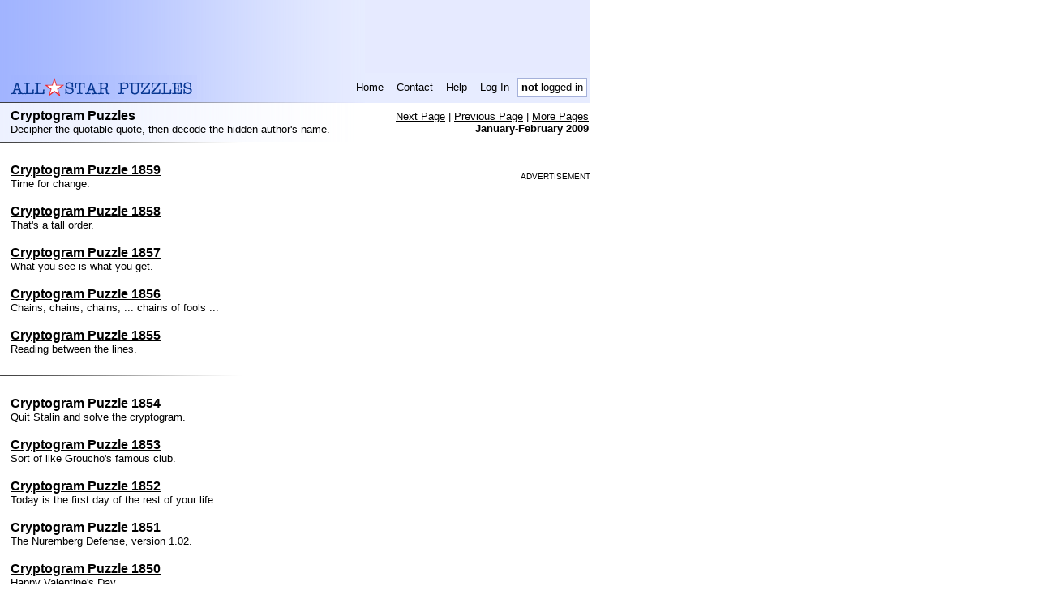

--- FILE ---
content_type: text/html; charset=UTF-8
request_url: https://www.allstarpuzzles.com/cryptogram/index97.html
body_size: 5711
content:
<!DOCTYPE html PUBLIC "-//W3C//DTD XHTML 1.0 Transitional//EN" "http://www.w3.org/TR/xhtml1/DTD/xhtml1-transitional.dtd">
<html>
 <head><title>Free Cryptogram Puzzle -- Daily (M-F) -- All-Star Puzzles</title>
  <meta http-equiv="Expires" content="0">  <meta name="author" content="All-Star Puzzles">
  <meta http-equiv="Content-Type" content="text/html;charset=UTF-8">
  <meta name="Description" content="Classic cryptograms with a challenging twist.">
  <meta name="Keywords" content="cryptograms, puzzles, cipher puzzles">
  <meta name="google-site-verification" content="vsUHqBqWUwImvYXyVbS3Gp-53HLsJNAoJ24EazurN2w" />
  <meta name="pinterest" content="nopin" />
  <style type="text/css">
body,tr,table,td,th,li,input,textarea{font-family:Verdana,Arial,Helvetica,sans-serif;}
a { color:black }
h1,h2,h3,h4 { padding: 0px; margin: 0px; }

.paddedTD { padding-left: 6px; padding-right: 6px; }
.headerTD { font-size:smaller; }
a.headerLink, a.headerLink:link, a.headerLink:visited, a.headerLink:active { text-decoration:none; }
a.headerLink:hover { text-decoration:underline; }

.subHeader { font-size:smaller; padding:2px; }
.subHeader a, .subHeader a:link, .subHeader a:visited, .subHeader a:active { text-decoration:underline; }
.subHeader a:hover { text-decoration:underline; }

a.footerLink, a.footerLink:link, a.footerLink:visited, a.footerLink:active { text-decoration:none }
a.footerLink:hover { text-decoration:underline; }

table, img { border:0;}
.highlightStarImg { width:10px; height:10px; margin-left:3px;}

.puzTrailingText { width: 715px; }

</style>
<script>
<!--
var asbody_suppressDelete = true;
function asbody_onload()
{}
function asbody_keySuppressDelete(e)
{
  if (!asbody_suppressDelete) return true;
  if ( ! e )
    e = window.event;
  if ( ! e || e.keyCode != 8 )
    return true;
  var src = e.srcElement;
  if ( ! src )
    src = e.target;
  if ( ! src )
    return true;
  var t = src.tagName;
  if ( ! t )
    return true;
  t = t.toLowerCase();
  if ( t == 'input' || t == 'textarea' )
    return true;
  e.cancelBubble = true;
  if ( e.preventDefault )
    e.preventDefault();
  return false;
}
function asbody_regHandlers()
{
  document.body.onkeydown = asbody_keySuppressDelete;
  window.onkeypress = asbody_keySuppressDelete;
  window.onkeydown = asbody_keySuppressDelete;
}
//-->
</script>
<style type="text/css"><!--
.morePuzTable td { font-size:smaller; }
.typeDesc { font-size:smaller; }
.indexTable a { color:black }
.indexTable a:visited { color:#999999; }
img.thumb {border: 1px solid #666666; }
//-->
</style>

            <link rel="canonical" href="https://www.allstarpuzzles.com/cryptogram/index97.html"/>
    </head>
<body leftmargin="0" topmargin="0" marginheight="0" marginwidth="0" style='background-color:white' onload="asbody_onload();asbody_regHandlers();"
  ><table border="0" cellpadding="0" cellspacing="0" width="728"
       style="background-color:#E7ECFF;"><tbody style="background-image:url(https://www.allstarpuzzles.com/impl_img/bg_header_bar.gif); background-repeat:repeat-y;" <tr valign="middle">
  <td><table cellspacing="0" cellpadding="0" border="0" width="100%">
   <tr><td><script language="javascript">
   <!--
   document.write( '<ifr' + 'ame marginwidth="0" marginheight="0" hspace="0" vspace="0" frameborder="0" scrolling="no" width="728" height="90" src="/misc/ads/serve.htm?ii=' + Math.round(Math.random() * 100000) + '&page=html&to=google&type=728x90"></ifr' + 'ame>' );
   //-->
   </script></td></tr>
  </table></td>
 </tr>
  <tr>
  <td><table border="0" cellpadding="0" cellspacing="0" width="715"
             style="margin-left:13px;">
   <tr>
    <td><a href="https://www.allstarpuzzles.com/home.html"><img src="https://www.allstarpuzzles.com/impl_img/logo_one_line.gif" width="230" height="29" border="0" alt="All-Star Puzzles"></a></td>
    <td height="36" align="right"><table border="0" cellpadding="0" cellspacing="4">
     <tr valign="middle" height="24">
              <td class="headerTD paddedTD" nowrap onclick="this.firstChild.click();" onmouseover="this.style.cursor='hand';this.style.backgroundColor='FFFFFF';" onmouseout="this.style.backgroundColor='';" align="center"><a class="headerLink" href="https://www.allstarpuzzles.com/home.html">Home</a></td>
       <td class="headerTD paddedTD" nowrap onclick="this.firstChild.click();" onmouseover="this.style.cursor='hand';this.style.backgroundColor='FFFFFF';" onmouseout="this.style.backgroundColor='';" align="center"><a class="headerLink" href="https://www.allstarpuzzles.com/misc/contact.html">Contact</a></td>
       <td class="headerTD paddedTD" nowrap onclick="this.firstChild.click();" onmouseover="this.style.cursor='hand';this.style.backgroundColor='FFFFFF';" onmouseout="this.style.backgroundColor='';" align="center"><a class="headerLink" href="https://www.allstarpuzzles.com/help/help.html">Help</a></td>
       <td class="headerTD paddedTD" nowrap onclick="this.firstChild.click();" onmouseover="this.style.cursor='hand';this.style.backgroundColor='FFFFFF';" onmouseout="this.style.backgroundColor='';" align="center"><a class="headerLink" href="https://www.allstarpuzzles.com/mem/login.html?l=cryptogram%2Findex97.html">Log In</a></td><td class="headerTD" style="background-color:white; border: 1px solid #A5B1DA;   padding-left: 4px; padding-right: 4px;" nowrap><b>not</b> logged in</td>
      </tr>
     </table>
    </tr>
   </table><img src="https://www.allstarpuzzles.com/impl_img/bg_indent_dark.gif" height="1" border="0" width="450"></td>
 </tr></tbody></table>
<table style="background-image:url(https://www.allstarpuzzles.com/impl_img/bg.gif); background-repeat:repeat-y;" border="0" cellpadding="0" cellspacing="0" width="728">
<tr><td><table style=margin-left:13px;margin-top:7px;margin-bottom:7px; border='0' cellpadding='0' cellspacing='0' width="715">
 <tr valign="top">
  <td><b>Cryptogram Puzzles</b><br><font class="typeDesc">Decipher the quotable quote, then decode the hidden author's name.</font></td>
  <td class="subHeader" nowrap align="right" rowspan="2"><a href="index96.html">Next Page</a> | <a href="index98.html">Previous Page</a> |            <a href="#morePages">More Pages</a><br><b>January-February 2009</b></td>
  </tr>
</table></td></tr></table><!--
--><img src="https://www.allstarpuzzles.com/impl_img/bg_indent_small.gif" height="1" border="0" width="300"><br><br><!--
--><table class="indexTable" border="0" cellpadding="0" cellspacing="0" width="728" ><tr valign="top">
<td><table style=margin-left:13px;margin-top:7px;margin-bottom:7px; border='0' cellpadding='0' cellspacing='0' width="410"><tr><td><a name="p01859"></a><b><a href="01859.html">Cryptogram Puzzle 1859</a></b><font size="-1"><br>Time for change.</font><br><br><a name="p01858"></a><b><a href="01858.html">Cryptogram Puzzle 1858</a></b><font size="-1"><br>That's a tall order.</font><br><br><a name="p01857"></a><b><a href="01857.html">Cryptogram Puzzle 1857</a></b><font size="-1"><br>What you see is what you get.</font><br><br><a name="p01856"></a><b><a href="01856.html">Cryptogram Puzzle 1856</a></b><font size="-1"><br>Chains, chains, chains, ... chains of fools ...</font><br><br><a name="p01855"></a><b><a href="01855.html">Cryptogram Puzzle 1855</a></b><font size="-1"><br>Reading between the lines.</font><br><br></td></tr></table><!--
   --><img src="https://www.allstarpuzzles.com/impl_img/bg_indent_small.gif" height="1" border="0" width="300"><!--
--><br><br><table style=margin-left:13px;margin-top:7px;margin-bottom:7px; border='0' cellpadding='0' cellspacing='0' width="410">
<tr><td><a name="p01854"></a><b><a href="01854.html">Cryptogram Puzzle 1854</a></b><font size="-1"><br>Quit Stalin and solve the cryptogram.</font><br><br><a name="p01853"></a><b><a href="01853.html">Cryptogram Puzzle 1853</a></b><font size="-1"><br>Sort of like Groucho's famous club.</font><br><br><a name="p01852"></a><b><a href="01852.html">Cryptogram Puzzle 1852</a></b><font size="-1"><br>Today is the first day of the rest of your life.</font><br><br><a name="p01851"></a><b><a href="01851.html">Cryptogram Puzzle 1851</a></b><font size="-1"><br>The Nuremberg Defense, version 1.02.</font><br><br><a name="p01850"></a><b><a href="01850.html">Cryptogram Puzzle 1850</a></b><font size="-1"><br>Happy Valentine's Day.</font><br><br></td></tr></table><!--
   --><img src="https://www.allstarpuzzles.com/impl_img/bg_indent_small.gif" height="1" border="0" width="300"><!--
--><br><br><table style=margin-left:13px;margin-top:7px;margin-bottom:7px; border='0' cellpadding='0' cellspacing='0' width="410">
<tr><td><a name="p01849"></a><b><a href="01849.html">Cryptogram Puzzle 1849</a></b><font size="-1"><br>Sometimes you just have to duke it out.</font><br><br><a name="p01848"></a><b><a href="01848.html">Cryptogram Puzzle 1848</a></b><font size="-1"><br>We don't know whether to say "Enjoy the ride" or not.</font><br><br><a name="p01847"></a><b><a href="01847.html">Cryptogram Puzzle 1847</a></b><font size="-1"><br>Sounds like first-date time.</font><br><br><a name="p01846"></a><b><a href="01846.html">Cryptogram Puzzle 1846</a></b><font size="-1"><br>No <I>Brave New World</I> for us.</font><br><br><a name="p01845"></a><b><a href="01845.html">Cryptogram Puzzle 1845</a></b><font size="-1"><br>We're better prepared for the second debate.</font><br><br></td></tr></table><!--
   --><img src="https://www.allstarpuzzles.com/impl_img/bg_indent_small.gif" height="1" border="0" width="300"><!--
--><br><br><table style=margin-left:13px;margin-top:7px;margin-bottom:7px; border='0' cellpadding='0' cellspacing='0' width="410">
<tr><td><a name="p01844"></a><b><a href="01844.html">Cryptogram Puzzle 1844</a></b><font size="-1"><br>Sort of like retreating from Moscow in winter.</font><br><br><a name="p01843"></a><b><a href="01843.html">Cryptogram Puzzle 1843</a></b><font size="-1"><br>How do you spell "relief"?</font><br><br><a name="p01842"></a><b><a href="01842.html">Cryptogram Puzzle 1842</a></b><font size="-1"><br>We'd end up getting shutout playing by those rules.</font><br><br><a name="p01841"></a><b><a href="01841.html">Cryptogram Puzzle 1841</a></b><font size="-1"><br>So our peer group gets a little bigger.</font><br><br><a name="p01840"></a><b><a href="01840.html">Cryptogram Puzzle 1840</a></b><font size="-1"><br>Too bad the agony of defeat doesn't work that way.</font><br><br></td></tr></table></td>
<td align="right"><br><font size="-2">ADVERTISEMENT</font><br><script language="javascript">
   <!--
   document.write( '<ifr' + 'ame marginwidth="0" marginheight="0" hspace="0" vspace="0" frameborder="0" scrolling="no" width="300" height="250" src="/misc/ads/serve.htm?ii=' + Math.round(Math.random() * 100000) + '&page=html&to=google&type=300x250"></ifr' + 'ame>' );
   //-->
   </script></td></tr></table><a name="morePages"><img src="https://www.allstarpuzzles.com/impl_img/bg_indent.gif" height="1" border="0" width="450"><!--
--><table style="background-image:url(https://www.allstarpuzzles.com/impl_img/bg.gif); background-repeat:repeat-y;" border="0" cellpadding="0" cellspacing="0" width="728">
<tr><td><table style=margin-left:13px;margin-top:7px;margin-bottom:7px; border='0' cellpadding='0' cellspacing='0' width="715">
  <tr valign="top">
    <td><b>More Cryptogram Puzzles</b></td>
    <td class="subHeader" nowrap style="padding:2px" align="right" rowspan="2"><a href="index96.html">Next Page</a> | <a href="index98.html">Previous Page</a></td>
  </tr>
  <tr>
    <td>
       <font size=-1>More recent puzzles have higher numbers.</font>
    </td>
    <td></td>
  </tr>
</table></td></tr></table><!--
--><img src="https://www.allstarpuzzles.com/impl_img/bg_indent.gif" height="1" border="0" width="450"><!--
--><table border="0" cellpadding="0" cellspacing="0" width="715"><tr valign="top">
<td><table style=margin-left:13px;margin-top:7px;margin-bottom:7px; border='0' cellpadding='0' cellspacing='0'>
<tr><td><b>2020</b></td></tr><tr><td><table class="morePuzTable" cellspacing="6" cellpadding="0" border="0">
<tr>    <td><a href='index250.html'>4771-4752</a></td>    <td><a href='index249.html'>4751-4732</a></td>    <td><a href='index248.html'>4731-4712</a></td>    <td><a href='index247.html'>4711-4692</a></td>    <td><a href='index246.html'>4691-4672</a></td>    <td><a href='index245.html'>4671-4653</a></td><td></td>
</tr></table></td></tr>
<tr><td><b>2019</b></td></tr><tr><td><table class="morePuzTable" cellspacing="6" cellpadding="0" border="0">
<tr>    <td><a href='index244.html'>4652-4633</a></td>    <td><a href='index243.html'>4632-4613</a></td>    <td><a href='index242.html'>4612-4593</a></td>    <td><a href='index241.html'>4592-4573</a></td>    <td><a href='index240.html'>4572-4553</a></td>    <td><a href='index239.html'>4552-4533</a></td>    <td><a href='index238.html'>4532-4513</a></td></tr><tr>    <td><a href='index237.html'>4512-4493</a></td>    <td><a href='index236.html'>4492-4473</a></td>    <td><a href='index235.html'>4472-4453</a></td>    <td><a href='index234.html'>4452-4433</a></td>    <td><a href='index233.html'>4432-4427</a></td><td></td><td></td>
</tr></table></td></tr>
<tr><td><b>2018</b></td></tr><tr><td><table class="morePuzTable" cellspacing="6" cellpadding="0" border="0">
<tr>    <td><a href='index232.html'>4426-4407</a></td>    <td><a href='index231.html'>4406-4387</a></td>    <td><a href='index230.html'>4386-4367</a></td>    <td><a href='index229.html'>4366-4347</a></td>    <td><a href='index228.html'>4346-4327</a></td>    <td><a href='index227.html'>4326-4307</a></td>    <td><a href='index226.html'>4306-4287</a></td></tr><tr>    <td><a href='index225.html'>4286-4267</a></td>    <td><a href='index224.html'>4266-4247</a></td>    <td><a href='index223.html'>4246-4227</a></td>    <td><a href='index222.html'>4226-4207</a></td>    <td><a href='index221.html'>4206-4187</a></td>    <td><a href='index220.html'>4186-4167</a></td>    <td><a href='index219.html'>4166</a></td>
</tr></table></td></tr>
<tr><td><b>2017</b></td></tr><tr><td><table class="morePuzTable" cellspacing="6" cellpadding="0" border="0">
<tr>    <td><a href='index218.html'>4165-4146</a></td>    <td><a href='index217.html'>4145-4126</a></td>    <td><a href='index216.html'>4125-4106</a></td>    <td><a href='index215.html'>4105-4086</a></td>    <td><a href='index214.html'>4085-4066</a></td>    <td><a href='index213.html'>4065-4046</a></td>    <td><a href='index212.html'>4045-4026</a></td></tr><tr>    <td><a href='index211.html'>4025-4006</a></td>    <td><a href='index210.html'>4005-3986</a></td>    <td><a href='index209.html'>3985-3966</a></td>    <td><a href='index208.html'>3965-3946</a></td>    <td><a href='index207.html'>3945-3926</a></td>    <td><a href='index206.html'>3925-3906</a></td><td></td>
</tr></table></td></tr>
<tr><td><b>2016</b></td></tr><tr><td><table class="morePuzTable" cellspacing="6" cellpadding="0" border="0">
<tr>    <td><a href='index205.html'>3905-3886</a></td>    <td><a href='index204.html'>3885-3866</a></td>    <td><a href='index203.html'>3865-3846</a></td>    <td><a href='index202.html'>3845-3826</a></td>    <td><a href='index201.html'>3825-3806</a></td>    <td><a href='index200.html'>3805-3786</a></td>    <td><a href='index199.html'>3785-3766</a></td></tr><tr>    <td><a href='index198.html'>3765-3746</a></td>    <td><a href='index197.html'>3745-3726</a></td>    <td><a href='index196.html'>3725-3706</a></td>    <td><a href='index195.html'>3705-3686</a></td>    <td><a href='index194.html'>3685-3666</a></td>    <td><a href='index193.html'>3665-3646</a></td>    <td><a href='index192.html'>3645</a></td>
</tr></table></td></tr>
<tr><td><b>2015</b></td></tr><tr><td><table class="morePuzTable" cellspacing="6" cellpadding="0" border="0">
<tr>    <td><a href='index191.html'>3644-3625</a></td>    <td><a href='index190.html'>3624-3605</a></td>    <td><a href='index189.html'>3604-3585</a></td>    <td><a href='index188.html'>3584-3565</a></td>    <td><a href='index187.html'>3564-3545</a></td>    <td><a href='index186.html'>3544-3525</a></td>    <td><a href='index185.html'>3524-3505</a></td></tr><tr>    <td><a href='index184.html'>3504-3485</a></td>    <td><a href='index183.html'>3484-3465</a></td>    <td><a href='index182.html'>3464-3445</a></td>    <td><a href='index181.html'>3444-3425</a></td>    <td><a href='index180.html'>3424-3405</a></td>    <td><a href='index179.html'>3404-3385</a></td>    <td><a href='index178.html'>3384</a></td>
</tr></table></td></tr>
<tr><td><b>2014</b></td></tr><tr><td><table class="morePuzTable" cellspacing="6" cellpadding="0" border="0">
<tr>    <td><a href='index177.html'>3383-3364</a></td>    <td><a href='index176.html'>3363-3344</a></td>    <td><a href='index175.html'>3343-3324</a></td>    <td><a href='index174.html'>3323-3304</a></td>    <td><a href='index173.html'>3303-3284</a></td>    <td><a href='index172.html'>3283-3264</a></td>    <td><a href='index171.html'>3263-3244</a></td></tr><tr>    <td><a href='index170.html'>3243-3224</a></td>    <td><a href='index169.html'>3223-3204</a></td>    <td><a href='index168.html'>3203-3184</a></td>    <td><a href='index167.html'>3183-3164</a></td>    <td><a href='index166.html'>3163-3144</a></td>    <td><a href='index165.html'>3143-3124</a></td>    <td><a href='index164.html'>3123</a></td>
</tr></table></td></tr>
<tr><td><b>2013</b></td></tr><tr><td><table class="morePuzTable" cellspacing="6" cellpadding="0" border="0">
<tr>    <td><a href='index163.html'>3122-3103</a></td>    <td><a href='index162.html'>3102-3083</a></td>    <td><a href='index161.html'>3082-3063</a></td>    <td><a href='index160.html'>3062-3043</a></td>    <td><a href='index159.html'>3042-3023</a></td>    <td><a href='index158.html'>3022-3003</a></td>    <td><a href='index157.html'>3002-2983</a></td></tr><tr>    <td><a href='index156.html'>2982-2963</a></td>    <td><a href='index155.html'>2962-2943</a></td>    <td><a href='index154.html'>2942-2923</a></td>    <td><a href='index153.html'>2922-2903</a></td>    <td><a href='index152.html'>2902-2883</a></td>    <td><a href='index151.html'>2882-2863</a></td>    <td><a href='index150.html'>2862</a></td>
</tr></table></td></tr>
<tr><td><b>2012</b></td></tr><tr><td><table class="morePuzTable" cellspacing="6" cellpadding="0" border="0">
<tr>    <td><a href='index149.html'>2861-2842</a></td>    <td><a href='index148.html'>2841-2822</a></td>    <td><a href='index147.html'>2821-2802</a></td>    <td><a href='index146.html'>2801-2782</a></td>    <td><a href='index145.html'>2781-2762</a></td>    <td><a href='index144.html'>2761-2742</a></td>    <td><a href='index143.html'>2741-2722</a></td></tr><tr>    <td><a href='index142.html'>2721-2702</a></td>    <td><a href='index141.html'>2701-2682</a></td>    <td><a href='index140.html'>2681-2662</a></td>    <td><a href='index139.html'>2661-2642</a></td>    <td><a href='index138.html'>2641-2622</a></td>    <td><a href='index137.html'>2621-2602</a></td>    <td><a href='index136.html'>2601</a></td>
</tr></table></td></tr>
<tr><td><b>2011</b></td></tr><tr><td><table class="morePuzTable" cellspacing="6" cellpadding="0" border="0">
<tr>    <td><a href='index135.html'>2600-2581</a></td>    <td><a href='index134.html'>2580-2561</a></td>    <td><a href='index133.html'>2560-2541</a></td>    <td><a href='index132.html'>2540-2521</a></td>    <td><a href='index131.html'>2520-2501</a></td>    <td><a href='index130.html'>2500-2481</a></td>    <td><a href='index129.html'>2480-2461</a></td></tr><tr>    <td><a href='index128.html'>2460-2441</a></td>    <td><a href='index127.html'>2440-2421</a></td>    <td><a href='index126.html'>2420-2401</a></td>    <td><a href='index125.html'>2400-2381</a></td>    <td><a href='index124.html'>2380-2361</a></td>    <td><a href='index123.html'>2360-2341</a></td><td></td>
</tr></table></td></tr>
<tr><td><b>2010</b></td></tr><tr><td><table class="morePuzTable" cellspacing="6" cellpadding="0" border="0">
<tr>    <td><a href='index122.html'>2340-2321</a></td>    <td><a href='index121.html'>2320-2301</a></td>    <td><a href='index120.html'>2300-2281</a></td>    <td><a href='index119.html'>2280-2261</a></td>    <td><a href='index118.html'>2260-2241</a></td>    <td><a href='index117.html'>2240-2221</a></td>    <td><a href='index116.html'>2220-2201</a></td></tr><tr>    <td><a href='index115.html'>2200-2181</a></td>    <td><a href='index114.html'>2180-2161</a></td>    <td><a href='index113.html'>2160-2141</a></td>    <td><a href='index112.html'>2140-2121</a></td>    <td><a href='index111.html'>2120-2101</a></td>    <td><a href='index110.html'>2100-2081</a></td>    <td><a href='index109.html'>2080</a></td>
</tr></table></td></tr>
<tr><td><b>2009</b></td></tr><tr><td><table class="morePuzTable" cellspacing="6" cellpadding="0" border="0">
<tr>    <td><a href='index108.html'>2079-2060</a></td>    <td><a href='index107.html'>2059-2040</a></td>    <td><a href='index106.html'>2039-2020</a></td>    <td><a href='index105.html'>2019-2000</a></td>    <td><a href='index104.html'>1999-1980</a></td>    <td><a href='index103.html'>1979-1960</a></td>    <td><a href='index102.html'>1959-1940</a></td></tr><tr>    <td><a href='index101.html'>1939-1920</a></td>    <td><a href='index100.html'>1919-1900</a></td>    <td><a href='index99.html'>1899-1880</a></td>    <td><a href='index98.html'>1879-1860</a></td>    <td><b>1859-1840</b></td>    <td><a href='index96.html'>1839-1820</a></td>    <td><a href='index95.html'>1819</a></td>
</tr></table></td></tr>
<tr><td><b>2008</b></td></tr><tr><td><table class="morePuzTable" cellspacing="6" cellpadding="0" border="0">
<tr>    <td><a href='index94.html'>1818-1799</a></td>    <td><a href='index93.html'>1798-1779</a></td>    <td><a href='index92.html'>1778-1759</a></td>    <td><a href='index91.html'>1758-1739</a></td>    <td><a href='index90.html'>1738-1719</a></td>    <td><a href='index89.html'>1718-1699</a></td>    <td><a href='index88.html'>1698-1679</a></td></tr><tr>    <td><a href='index87.html'>1678-1659</a></td>    <td><a href='index86.html'>1658-1639</a></td>    <td><a href='index85.html'>1638-1619</a></td>    <td><a href='index84.html'>1618-1599</a></td>    <td><a href='index83.html'>1598-1579</a></td>    <td><a href='index82.html'>1578-1559</a></td>    <td><a href='index81.html'>1558-1557</a></td>
</tr></table></td></tr>
<tr><td><b>2007</b></td></tr><tr><td><table class="morePuzTable" cellspacing="6" cellpadding="0" border="0">
<tr>    <td><a href='index80.html'>1556-1537</a></td>    <td><a href='index79.html'>1536-1517</a></td>    <td><a href='index78.html'>1516-1497</a></td>    <td><a href='index77.html'>1496-1477</a></td>    <td><a href='index76.html'>1476-1457</a></td>    <td><a href='index75.html'>1456-1437</a></td>    <td><a href='index74.html'>1436-1417</a></td></tr><tr>    <td><a href='index73.html'>1416-1397</a></td>    <td><a href='index72.html'>1396-1377</a></td>    <td><a href='index71.html'>1376-1357</a></td>    <td><a href='index70.html'>1356-1337</a></td>    <td><a href='index69.html'>1336-1317</a></td>    <td><a href='index68.html'>1316-1297</a></td>    <td><a href='index67.html'>1296</a></td>
</tr></table></td></tr>
<tr><td><b>2006</b></td></tr><tr><td><table class="morePuzTable" cellspacing="6" cellpadding="0" border="0">
<tr>    <td><a href='index66.html'>1295-1276</a></td>    <td><a href='index65.html'>1275-1256</a></td>    <td><a href='index64.html'>1255-1236</a></td>    <td><a href='index63.html'>1235-1216</a></td>    <td><a href='index62.html'>1215-1196</a></td>    <td><a href='index61.html'>1195-1176</a></td>    <td><a href='index60.html'>1175-1156</a></td></tr><tr>    <td><a href='index59.html'>1155-1136</a></td>    <td><a href='index58.html'>1135-1116</a></td>    <td><a href='index57.html'>1115-1096</a></td>    <td><a href='index56.html'>1095-1076</a></td>    <td><a href='index55.html'>1075-1056</a></td>    <td><a href='index54.html'>1055-1036</a></td><td></td>
</tr></table></td></tr>
<tr><td><b>2005</b></td></tr><tr><td><table class="morePuzTable" cellspacing="6" cellpadding="0" border="0">
<tr>    <td><a href='index53.html'>1035-1016</a></td>    <td><a href='index52.html'>1015-996</a></td>    <td><a href='index51.html'>995-976</a></td>    <td><a href='index50.html'>975-956</a></td>    <td><a href='index49.html'>955-936</a></td>    <td><a href='index48.html'>935-916</a></td>    <td><a href='index47.html'>915-896</a></td></tr><tr>    <td><a href='index46.html'>895-876</a></td>    <td><a href='index45.html'>875-856</a></td>    <td><a href='index44.html'>855-836</a></td>    <td><a href='index43.html'>835-816</a></td>    <td><a href='index42.html'>815-796</a></td>    <td><a href='index41.html'>795-776</a></td><td></td>
</tr></table></td></tr>
<tr><td><b>2004</b></td></tr><tr><td><table class="morePuzTable" cellspacing="6" cellpadding="0" border="0">
<tr>    <td><a href='index40.html'>775-756</a></td>    <td><a href='index39.html'>755-736</a></td>    <td><a href='index38.html'>735-716</a></td>    <td><a href='index37.html'>715-696</a></td>    <td><a href='index36.html'>695-676</a></td>    <td><a href='index35.html'>675-656</a></td>    <td><a href='index34.html'>655-636</a></td></tr><tr>    <td><a href='index33.html'>635-616</a></td>    <td><a href='index32.html'>615-596</a></td>    <td><a href='index31.html'>595-576</a></td>    <td><a href='index30.html'>575-556</a></td>    <td><a href='index29.html'>555-536</a></td>    <td><a href='index28.html'>535-516</a></td>    <td><a href='index27.html'>515-514</a></td>
</tr></table></td></tr>
<tr><td><b>2003</b></td></tr><tr><td><table class="morePuzTable" cellspacing="6" cellpadding="0" border="0">
<tr>    <td><a href='index26.html'>513-494</a></td>    <td><a href='index25.html'>493-474</a></td>    <td><a href='index24.html'>473-454</a></td>    <td><a href='index23.html'>453-434</a></td>    <td><a href='index22.html'>433-414</a></td>    <td><a href='index21.html'>413-394</a></td>    <td><a href='index20.html'>393-374</a></td></tr><tr>    <td><a href='index19.html'>373-354</a></td>    <td><a href='index18.html'>353-334</a></td>    <td><a href='index17.html'>333-314</a></td>    <td><a href='index16.html'>313-294</a></td>    <td><a href='index15.html'>293-274</a></td>    <td><a href='index14.html'>273-254</a></td>    <td><a href='index13.html'>253</a></td>
</tr></table></td></tr>
<tr><td><b>2002</b></td></tr><tr><td><table class="morePuzTable" cellspacing="6" cellpadding="0" border="0">
<tr>    <td><a href='index12.html'>252-233</a></td>    <td><a href='index11.html'>232-213</a></td>    <td><a href='index10.html'>212-193</a></td>    <td><a href='index9.html'>192-173</a></td>    <td><a href='index8.html'>172-153</a></td>    <td><a href='index7.html'>152-133</a></td>    <td><a href='index6.html'>132-113</a></td></tr><tr>    <td><a href='index5.html'>112-93</a></td>    <td><a href='index4.html'>92-73</a></td>    <td><a href='index3.html'>72-53</a></td>    <td><a href='index2.html'>52-33</a></td>    <td><a href='index1.html'>32-13</a></td>    <td><a href='index0.html'>12-1</a></td><td></td>
</tr></table></td></tr>
</table></td>
</tr></table></td></tr></table><img src="https://www.allstarpuzzles.com/impl_img/bg_indent.gif" height="1" border="0" width="450"><table border="0" cellpadding="0" cellspacing="0" style="background-image:url(https://www.allstarpuzzles.com/impl_img/bg.gif); background-repeat:repeat-y;">
  <tr><td><table style="margin-left:13px;margin-top:7px;margin-bottom:7px;" border="0" cellpadding="0" cellspacing="0">
   <tr>
    <td style="font-size:smaller"><b>Copyright &#169; 2002-2026 Infinitas LLC.  All rights reserved.</b></td>
   </tr>
   <tr style="font-size:smaller;">
    <td align="left" style="font-size:smaller"><a class="footerLink" href="https://www.allstarpuzzles.com/misc/contact.html">Contact</a>
| <a class="footerLink" href="https://www.allstarpuzzles.com/help/help.html">Help</a>
| <a class="footerLink" href="https://www.allstarpuzzles.com/help/privacy.html">Privacy Policy</a>
    </td>
   </tr>
  </table></td></tr>
  </table><img src="https://www.allstarpuzzles.com/impl_img/bg_indent.gif" height="1" border="0" width="450"><br><br><!--Proc in 0.039 seconds--><script type="text/javascript">
var gaJsHost = (("https:" == document.location.protocol) ? "https://ssl." : "http://www.");
document.write(unescape("%3Cscript src='" + gaJsHost + "google-analytics.com/ga.js' type='text/javascript'%3E%3C/script%3E"));
</script>
<script type="text/javascript">
try{
var pageTracker = _gat._getTracker("UA-222221-1");
pageTracker._trackPageview();
} catch(err) {}</script>
</body>
</html>


--- FILE ---
content_type: text/html; charset=utf-8
request_url: https://www.google.com/recaptcha/api2/aframe
body_size: 266
content:
<!DOCTYPE HTML><html><head><meta http-equiv="content-type" content="text/html; charset=UTF-8"></head><body><script nonce="llnMSpO11qJ3OV9khyTdtw">/** Anti-fraud and anti-abuse applications only. See google.com/recaptcha */ try{var clients={'sodar':'https://pagead2.googlesyndication.com/pagead/sodar?'};window.addEventListener("message",function(a){try{if(a.source===window.parent){var b=JSON.parse(a.data);var c=clients[b['id']];if(c){var d=document.createElement('img');d.src=c+b['params']+'&rc='+(localStorage.getItem("rc::a")?sessionStorage.getItem("rc::b"):"");window.document.body.appendChild(d);sessionStorage.setItem("rc::e",parseInt(sessionStorage.getItem("rc::e")||0)+1);localStorage.setItem("rc::h",'1768671740262');}}}catch(b){}});window.parent.postMessage("_grecaptcha_ready", "*");}catch(b){}</script></body></html>

--- FILE ---
content_type: text/html; charset=utf-8
request_url: https://www.google.com/recaptcha/api2/aframe
body_size: -272
content:
<!DOCTYPE HTML><html><head><meta http-equiv="content-type" content="text/html; charset=UTF-8"></head><body><script nonce="yNQiKSDoBDUtOIYeYb88KQ">/** Anti-fraud and anti-abuse applications only. See google.com/recaptcha */ try{var clients={'sodar':'https://pagead2.googlesyndication.com/pagead/sodar?'};window.addEventListener("message",function(a){try{if(a.source===window.parent){var b=JSON.parse(a.data);var c=clients[b['id']];if(c){var d=document.createElement('img');d.src=c+b['params']+'&rc='+(localStorage.getItem("rc::a")?sessionStorage.getItem("rc::b"):"");window.document.body.appendChild(d);sessionStorage.setItem("rc::e",parseInt(sessionStorage.getItem("rc::e")||0)+1);localStorage.setItem("rc::h",'1768671740262');}}}catch(b){}});window.parent.postMessage("_grecaptcha_ready", "*");}catch(b){}</script></body></html>